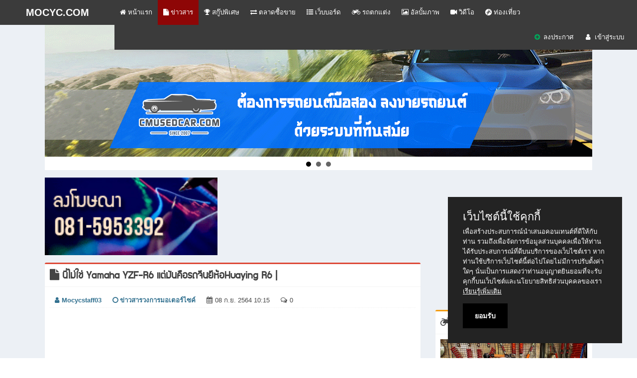

--- FILE ---
content_type: text/html; charset=UTF-8
request_url: http://mocyc.com/news/6543/%E0%B8%99%E0%B8%B5%E0%B9%88%E0%B9%84%E0%B8%A1%E0%B9%88%E0%B9%83%E0%B8%8A%E0%B9%88YamahaYZFR6%E0%B9%81%E0%B8%95%E0%B9%88%E0%B8%A1%E0%B8%B1%E0%B8%99%E0%B8%84%E0%B8%B7%E0%B8%AD%E0%B8%A3%E0%B8%96%E0%B8%88%E0%B8%B5%E0%B8%99%E0%B8%A2%E0%B8%B5%E0%B8%AB%E0%B9%89%E0%B8%ADHuayingR6
body_size: 9360
content:
<!DOCTYPE html>
<!--
To change this license header, choose License Headers in Project Properties.
To change this template file, choose Tools | Templates
and open the template in the editor. xxx
-->
<html>
    <head>
        <meta charset="UTF-8">
        <link rel="icon" href="/themes/mocyc/assets/favicon.ico" type="image/x-icon">
        <link rel="shortcut icon" href="/themes/mocyc/assets/favicon.ico" type="image/x-icon">
        <script src="/themes/mocyc/assets/plugins/jQuery/jQuery-2.1.3.min.js"></script>
        <meta content='width=device-width, initial-scale=1, maximum-scale=1, user-scalable=no' name='viewport'>
        <meta name="keywords" content="" />
<meta name="description" content="นี่ไม่ใช่ Yamaha YZF-R6 แต่มันคือรถจีนยีห้อHuaying R6" />
<meta name="robot" content="index, follow, all" />
<meta name="og:title" content="นี่ไม่ใช่ Yamaha YZF-R6 แต่มันคือรถจีนยีห้อHuaying R6" />
<meta property="og:image" content="http://mocyc.com/picture_upload/news_icon/2021-09/1631071157gyuHhe_big.jpg" />
<meta property="og:description" content="นี่ไม่ใช่ Yamaha YZF-R6 แต่มันคือรถจีนยีห้อHuaying R6" />
<meta property="og:url" content="http://mocyc.com/news/6543/%E0%B8%99%E0%B8%B5%E0%B9%88%E0%B9%84%E0%B8%A1%E0%B9%88%E0%B9%83%E0%B8%8A%E0%B9%88YamahaYZFR6%E0%B9%81%E0%B8%95%E0%B9%88%E0%B8%A1%E0%B8%B1%E0%B8%99%E0%B8%84%E0%B8%B7%E0%B8%AD%E0%B8%A3%E0%B8%96%E0%B8%88%E0%B8%B5%E0%B8%99%E0%B8%A2%E0%B8%B5%E0%B8%AB%E0%B9%89%E0%B8%ADHuayingR6" />
<meta property="og:site_name" content="นี่ไม่ใช่ Yamaha YZF-R6 แต่มันคือรถจีนยีห้อHuaying R6 - MOCYC.COM" />
<meta property="og:locale" content="th_TH" />
<meta property="og:type" content="website" />
<meta property="og:title" content="นี่ไม่ใช่ Yamaha YZF-R6 แต่มันคือรถจีนยีห้อHuaying R6" />
<link rel="stylesheet" type="text/css" href="/assets/feba93c2/fileupload.css" />
<link rel="stylesheet" type="text/css" href="/assets/feba93c2/comment.css" />
<link rel="stylesheet" type="text/css" href="/assets/bae8998/pager.css" />
<title>นี่ไม่ใช่ Yamaha YZF-R6 แต่มันคือรถจีนยีห้อHuaying R6 - MOCYC.COM</title>
        
        <link href="/themes/mocyc/assets/bootstrap/css/bootstrap.min.css" rel="stylesheet" type="text/css" />
        <link href="/themes/mocyc/assets/font/awesome/css/font-awesome.min.css" rel="stylesheet" type="text/css" />
        <link href="/themes/mocyc/assets/script/css/skin.css" rel="stylesheet" type="text/css" />
        <link href="/themes/mocyc/assets/script/css/skin-purple.css" rel="stylesheet" type="text/css" />
        <link href="/css/style.css" rel="stylesheet" type="text/css" />
        <link href="/themes/mocyc/assets/plugins/bootstrap-wysihtml5/bootstrap3-wysihtml5.min.css" rel="stylesheet" type="text/css" />
        <link href="/themes/mocyc/assets/plugins/iCheck/flat/blue.css" rel="stylesheet" type="text/css" />
        <link href="/themes/mocyc/assets/plugins/fileupload/fileupload.css" rel="stylesheet" type="text/css" />
        <link href="/themes/mocyc/assets/plugins/bxslider/jquery.bxslider.css" rel="stylesheet" type="text/css" />
        <link href="/themes/mocyc/assets/plugins/nprogress/nprogress.css" rel="stylesheet" type="text/css" />
        <link href="/themes/mocyc/assets/script/css/style.css" rel="stylesheet" type="text/css" />
        <!--link href="/themes/mocyc/assets/script/css/blacknwhite.css" rel="stylesheet" type="text/css" /-->
		<!-- Enable Cookie -->
		<link rel="stylesheet" href="/css/purecookie.css">
		<script src="/cookie_enable/purecookie.js" async></script>

        <script>
            var BaseURL = 'http://mocyc.com';
        </script>
        <script src="/themes/mocyc/assets/bootstrap/js/bootstrap.min.js" type="text/javascript"></script>
        <script src="/themes/mocyc/assets/plugins/bootstrap-wysihtml5/bootstrap3-wysihtml5.all.min.js" type="text/javascript"></script>
        <script src="/themes/mocyc/assets/plugins/slimScroll/jquery.slimscroll.min.js" type="text/javascript"></script>
        <script src="/themes/mocyc/assets/plugins/iCheck/icheck.min.js" type="text/javascript"></script>
        <script src="/themes/mocyc/assets/plugins/geo/geo-min.js" type="text/javascript"></script>
        <script src="/themes/mocyc/assets/plugins/bxslider/jquery.bxslider.min.js" type="text/javascript"></script>
        <script src="/themes/mocyc/assets/plugins/nprogress/nprogress.js"></script>
        <script src="/themes/mocyc/assets/script/js/app.js" type="text/javascript"></script>
        <script src="/themes/mocyc/assets/script/js/script.js" type="text/javascript"></script>
    </head>
    <body class="skin-purple sidebar-collapse fixed blacknwhite">
    <!--img src="/themes/mocyc/assets/images/ribbon.png" class="ribbon-black"-->
        <div class="wrapper">
            <header class="main-header">
                <a href="http://www.mocyc.com/" class="logo">
                    <b>MOCYC.COM</b>
                </a>
                <nav class="navbar navbar-static-top " role="navigation">
                    <a href="#" class="sidebar-toggle hidden-xs hidden-lg " data-toggle="offcanvas" role="button"><span class="sr-only">Toggle navigation</span></a>
                    <div class="navbar-custom-menu pull-left top-menu hidden-md hidden-xs hidden-sm">
                        <ul class="nav navbar-nav">
                            <li>
                                <a href="/home.html" class="">
                                    <i class="fa fa-home fw"></i> หน้าแรก                                </a>
                            </li>
                            <li>
                                <a href="/news.html" class="active">
                                    <i class="fa fa-file fw"></i> ข่าวสาร                                </a>
                            </li>
                            <li>
                                <a href="/scoop.html" class="">
                                    <i class="fa fa-trophy fw"></i> สกู๊ปพิเศษ                                </a>
                            </li>
                            <li>
                                <a href="/market.html" class="">
                                    <i class="fa fa-exchange fw"></i> ตลาดซื้อขาย                                </a>
                            </li>
                            <li>
                                <a href="/board.html" class="">
                                    <i class="fa fa-list-ul fw"></i> เว็บบอร์ด                                </a>
                            </li>
                            <li>
                                <a href="/modify.html" class="">
                                    <i class="fa fa-motorcycle fw"></i> รถตกแต่ง                                </a>
                            </li>
                            <li>
                                <a href="/gallery.html" class="">
                                    <i class="fa fa-picture-o fw"></i> อัลบั้มภาพ                                </a>
                            </li>
                            <li>
                                <a href="/video.html" class="">
                                    <i class="fa fa-video-camera fw"></i> วิดีโอ                                </a>
                            </li>
                            <li>
                                <a href="/travel.html" class="">
                                    <i class="fa fa-grav fw"></i> ท่องเที่ยว                                </a>
                            </li>
                            
                        </ul>
                    </div>
                    <div class="navbar-custom-menu">
                        <ul class="nav navbar-nav">
                            <li class="dropdown notifications-menu">
                                <a href="#" class="dropdown-toggle" data-toggle="dropdown">
                                    <i class="fa fa-plus-circle fa-fw text-green"></i>
                                    ลงประกาศ                                </a>
                                <ul class="dropdown-menu">
                                    <li>
                                        <ul class="menu">
                                            <li>
                                                <a href="/market/post.html">
                                                    <i class="fa fa-exchange text-red fa-fw"></i>ลงประกาศ ซื้อ-ขาย                                                </a>
                                            </li>
                                            <li>
                                                <a href="/board/form.html">
                                                    <i class="fa fa-list-ul text-aqua fa-fw"></i>ตั้งกระทู้ใหม่                                                </a>
                                            </li>
                                                                                    </ul>
                                    </li>
                                </ul>
                            </li>
                                                        <li>
                                <a href="/user/login">
                                    <i class="fa fa-user fa-fw"></i>
                                    <span class="hidden-xs hidden-sm hidden-md">เข้าสู่ระบบ</span>
                                </a>
                            </li>
                                                        
                                                    </ul>
                    </div>
                </nav>
            </header>
            <aside class="main-sidebar">
                <section class="sidebar">
                    <ul class="sidebar-menu">
                        <li class="header">MENU</li>
                        <li>
                            <a href="/home.html">
                                <i class="fa fa-home fw"></i> หน้าแรก                            </a>
                        </li>
                        <li>
                            <a href="/news.html">
                                <i class="fa fa-file fw"></i> ข่าวสาร                            </a>
                        </li>
                        <li>
                            <a href="/scoop.html">
                                <i class="fa fa-trophy fw"></i> สกู๊ปพิเศษ                            </a>
                        </li>
                        <li>
                            <a href="/market.html">
                                <i class="fa fa-exchange fw"></i> ตลาดซื้อขาย                            </a>
                        </li>
                        <li>
                            <a href="/board.html">
                                <i class="fa fa-list-ul fw"></i> เว็บบอร์ด                            </a>
                        </li>
                        <li>
                            <a href="/modify.html">
                                <i class="fa fa-motorcycle fw"></i> รถตกแต่ง                            </a>
                        </li>
                        <li>
                            <a href="/gallery.html">
                                <i class="fa fa-picture-o fw"></i> อัลบั้มภาพ                            </a>
                        </li>
                        <li>
                            <a href="/video.html">
                                <i class="fa fa-video-camera fw"></i> วิดีโอ                            </a>
                        </li>
                        <li>
                            <a href="/travel.html">
                                <i class="fa fa-grav fw"></i> ท่องเที่ยว                            </a>
                        </li>
                        <li>
                            <a href="/about.html">
                                <i class="fa fa-info-circle fw"></i> เกี่ยวกับเรา                            </a>
                        </li>
                        <li>
                            <a href="/ads.html" >
                                <i class="fa fa-star fw"></i> ลงโฆษณากับเรา                            </a>
                        </li>
                    </ul>
                </section>
            </aside>
            
            <div class="content-wrapper">
                <div class="container">
                    <section class="banner-top">
                        <ul class="bxslider" style="list-style: none; padding: 0;">
<li><a href="http://www.cmusedcar.com/" target="_blank"><img class="img-responsive" style="width: 100%;" src="http://mocyc.com/banners/Banner-cmusedcar-mocyc.gif" /></a></li>
<li><a href="http://www.cmusedcar.com/" target="_blank"><img class="img-responsive" style="width: 100%;" src="http://mocyc.com/banners/Banner-cmusedcar-mocyc.gif" /></a></li>
<li><a href="https://www.thaihonda.co.th/honda/motorcycle/automatic/all-new-adv160-2022" target="_blank"><img class="img-responsive" style="width: 100%;" src="/banners/ADV160_A3.jpg" /></a></li>
</ul>                    </section>
                    
                    <section class="row mocyc-banner">
                        <div class="col-lg-4 col-sm-4 ">
                            <a href="http://www.mocyc.com/ads.html" target="_blank"><img width="100%" src="/banners/ads-a4.gif" /></a>                        </div>
                        <div class="col-lg-8 col-sm-8 margin-moblie" style="padding-left: 0;">
                            
<script async src="//pagead2.googlesyndication.com/pagead/js/adsbygoogle.js"></script>
<!-- 728x90, view detail store -->
<ins class="adsbygoogle"
     style="display:inline-block;width:728px;height:90px"
     data-ad-client="ca-pub-6758246547436040"
     data-ad-slot="4352822826"></ins>
<script>
(adsbygoogle = window.adsbygoogle || []).push({});
</script><!-- <iframe src="https://datachampion.thaihonda.co.th/banner_728x90?keyword=&partner=mocyc" width="728" height="90" frameborder="0" scrolling="no"></iframe> -->
                        </div>
                    </section>
                    
                    <section class="content">
                        <div id="content">
	<div class="row">
    <div class="col-sm-8 col-lg-70">
        <div class="box box-danger">
            <div class="box-header with-border">
                <h3 class="box-title"><i class="fa fa-file fw"></i> นี่ไม่ใช่ Yamaha YZF-R6 แต่มันคือรถจีนยีห้อHuaying R6 | </h3>
            </div>
            <div class="box-body">
                <div class="meta-view-shop">
                    <ul class="nav nav-pills">
                        <li>
                            <a href="#"><strong class="text-info"><i class="fa fa-user"></i> Mocycstaff03</strong></a>
                        </li>
                        <li>
                            <a href="/news.html?cid=1"><strong class="text-info"><i class="fa fa-circle-o"></i> ข่าวสารวงการมอเตอร์ไซค์</strong></a>
                        </li>
                        <li>
                            <a href="#"><i class="fa fa-calendar"></i>08 ก.ย. 2564 10:15</a>
                        </li>
                        <!--<li>
                            <a href="#"><i class="fa fa-eye"></i>6,160</a>
                        </li>-->
                        <li>
                            <a href="#"><i class="fa fa-comments-o"></i>0</a>
                        </li>
                    </ul>
                </div>
                <div class="social_buttom">
                    <!-- Go to www.addthis.com/dashboard to customize your tools --><script type="text/javascript" src="//s7.addthis.com/js/300/addthis_widget.js#pubid=ra-5459bd454482c182" async="async"></script><div class="addthis_sharing_toolbox"></div>                </div>
                <div>
                    <div class="pull-left" style="margin-right: 5px;">
                        <script async src="//pagead2.googlesyndication.com/pagead/js/adsbygoogle.js"></script>
                        <!-- Responsive 336x280 Content View -->
                        <ins class="adsbygoogle"
                             style="display:inline-block;width:336px;height:280px"
                             data-ad-client="ca-pub-6758246547436040"
                             data-ad-slot="1052913575"></ins>
                        <script>
                        (adsbygoogle = window.adsbygoogle || []).push({});
                        </script>
                    </div>
                    <p style="text-align:center"><img class="img-responsive" src="/imgfile/2021-09/2021-Huaying-R6-China-004.jpg" /></p>

<p style="text-align:center"><strong><span style="font-size:24px">นี่ไม่ใช่ Yamaha YZF-R6 แต่มันคือรถจีนยีห้อHuaying R6</span></strong></p>

<p><span style="font-size:18px">หลายครั้งหลายคราวที่เราได้เห็นรถจากประเทศจีนที่นำมาดัดแปลงให้เป็นรถเจ้าตลาดต่าง ๆ ไม่ว่าจะเป็น Dayun Chi 302 ที่เลียนแบบ Kawasaki Z1000 หรือแม้แต่ Dhaidai 500 GS-ADV ที่มีความคล้ายกันกับ Honda Africa Twin</span></p>

<p><img class="img-responsive" src="/imgfile/2021-09/2021-Huaying-R6-China-002.jpg" /></p>

<p><span style="font-size:18px">และล่าสุดก็มีอีกหนึ่งโมเดลถ้าหากเก็บรายละเอียดอีกนิดก็คงแยกไม่ออกกันเลยทีเดียวกับโมเดลเลียนแบบ Yamaha YZF-R6 ที่ผลิตโดย Huaying ที่แทบจะเอาทุกอย่างมาเกือบทั้งหมดยกเว้นโลโก้แทนที่จะเป็นรูปส้อมเสียงกลับกลายเป็นซี่ของวงล้อ ไม่อย่างงั้นคงโดนฟ้องหนักแน่นอน</span></p>

<p><img class="img-responsive" src="/imgfile/2021-09/b-clone-cinese-yamaha-r6-6.jpg" /></p>

<p><span style="font-size:18px">เฉดสีที่ใช้นี้ก็เป็นเฉดสีเดียวกับ Valentino Rossi พร้อมกับหมายเลข 46 และตราสัญลักษณ์ Monster Energy ตั้งแต่หัวจรดท้ายนั้นภายนอกต้องยอมรับว่ามีความเหมือนมากถึง 90% แต่เรื่องของเครื่องยนต์นั้นไม่ใช่อย่างแน่นอน</span></p>

<p><img class="img-responsive" src="/imgfile/2021-09/ngua-hoang-r6-2021-phien-ban-95-trieu-dong-chayxe-vn-4-1024x768.jpg" /></p>

<p><span style="font-size:18px">แทนที่จะเป็นเครื่องยนต์ขนาด 599cc DOHC ระบายความร้อนด้วยของเหลว inline-four ของ YZF-R6 แต่ Huaying R6 ใช้เครื่องยนต์ 2 สูบ ขนาด 500cc ที่มีมากมายในรถประเทศจีน และยังเป็นเครื่องยนต์สเปกต่ำหาได้ง่ายตามท้องตลาดในจีน</span></p>

<p><img class="img-responsive" src="/imgfile/2021-09/144954015_2109692882506652_3944612701912227399_n.jpg" /></p>

<p><span style="font-size:18px">Huaying R6 ที่เหมือนกับของ Kawasaki ZX-10R บอกค่าต่าง ๆ แบบเดียวกับรถ Sport Bike ในปัจจุบัน ราคานั้น Huaying R6 ตั้งขายอยู่ที่ 3,500 เหรียญสหรัฐ หรือราว ๆ 115,000 บาท ถ้าพูดถึงความสวยงามก็สวยอยู่ระดับหนึ่ง แต่ประสิทธิภาพนั้นไม่ค่อยรับประกันเท่าไหร่ ขึ้นชื่อว่ารถเลียนแบบจากจีนยากที่จะหาข้อดีให้</span></p>

<hr />
<p><span style="font-size:16px">ขอขอบคุณที่มาจาก :&nbsp;<a href="https://www.rideapart.com/" style="box-sizing: border-box; background-color: transparent; color: rgb(60, 141, 188); text-decoration-line: none;">Rideapart</a></span></p>

<p><span style="font-family:source sans pro,helvetica neue,helvetica,arial,sans-serif; font-size:16px">ติดตามข่าวสารวงการมอไซค์ :&nbsp;</span><a href="http://www.mocyc.com/" style="box-sizing: border-box; background-color: transparent; color: rgb(60, 141, 188); text-decoration-line: none; font-size: 16px; font-family: &quot;source sans pro&quot;, &quot;helvetica neue&quot;, helvetica, arial, sans-serif; outline: currentcolor none medium; --darkreader-inline-bgcolor: transparent; --darkreader-inline-color: #7ab3d4; --darkreader-inline-outline: currentcolor;">http://www.mocyc.com</a><br />
<span style="font-family:source sans pro,helvetica neue,helvetica,arial,sans-serif; font-size:16px">Page Facebook :&nbsp;</span><a href="http://www.facebook.com/MocycThailand" style="box-sizing: border-box; background-color: transparent; color: rgb(60, 141, 188); text-decoration-line: none; font-size: 16px; outline: none; font-family: &quot;source sans pro&quot;, &quot;helvetica neue&quot;, helvetica, arial, sans-serif; --darkreader-inline-bgcolor: transparent; --darkreader-inline-color: #7ab3d4;">http://www.facebook.com/MocycThailand</a><br />
<span style="font-family:source sans pro,helvetica neue,helvetica,arial,sans-serif; font-size:16px">Youtube :&nbsp;</span><a href="https://www.youtube.com/channel/UC2zealFH63iys1sWHW6xFOg?view_as=subscriber" style="box-sizing: border-box; background-color: transparent; color: rgb(60, 141, 188); text-decoration-line: none; outline: none; font-size: 16px; font-family: &quot;source sans pro&quot;, &quot;helvetica neue&quot;, helvetica, arial, sans-serif;">https://www.youtube.com/channel/UC2zealFH63iys1sWHW6xFOg?view_as=subscriber</a><br />
<span style="font-family:source sans pro,helvetica neue,helvetica,arial,sans-serif; font-size:16px">IG :&nbsp;</span><a href="http://www.facebook.com/MocycThailand" style="box-sizing: border-box; background-color: transparent; color: rgb(60, 141, 188); text-decoration-line: none; font-size: 16px; outline: none; font-family: &quot;source sans pro&quot;, &quot;helvetica neue&quot;, helvetica, arial, sans-serif; --darkreader-inline-bgcolor: transparent; --darkreader-inline-color: #7ab3d4;">MocycThailand</a></p>
                </div>



                
                <div>
                    <div>
</div>
                </div>
            </div>
            <div class="box-footer clearfix">
                                <ul class="nav">
                                        <li><a href="/news/10305/VLFIndia%E0%B9%80%E0%B8%9B%E0%B8%B4%E0%B8%94%E0%B8%95%E0%B8%B1%E0%B8%A7VLFTennis%E0%B8%A3%E0%B8%96%E0%B8%9E%E0%B8%A3%E0%B8%B5%E0%B9%80%E0%B8%A1%E0%B8%B5%E0%B8%A2%E0%B8%A1%E0%B8%82%E0%B8%AD%E0%B8%87%E0%B8%AA%E0%B8%81%E0%B8%B9%E0%B9%8A%E0%B8%95%E0%B9%80%E0%B8%95%E0%B8%AD%E0%B8%A3%E0%B9%8C%E0%B8%A3%E0%B8%B8%E0%B9%88%E0%B8%99%E0%B9%83%E0%B8%AB%E0%B8%A1%E0%B9%88"><i class="fa fa-arrow-circle-right fw"></i> VLF India เปิดตัว VLF Tennis รถพรีเมียมของสกู๊ตเตอร์รุ่นใหม่</a></li>
                                        <li><a href="/news/10304/HarleyDavidson%E0%B9%80%E0%B8%9B%E0%B8%B4%E0%B8%94%E0%B8%95%E0%B8%B1%E0%B8%A7StreetGlideLimited%E0%B8%A3%E0%B8%B8%E0%B9%88%E0%B8%99%E0%B9%83%E0%B8%AB%E0%B8%A1%E0%B9%88%E0%B8%AA%E0%B8%B3%E0%B8%AB%E0%B8%A3%E0%B8%B1%E0%B8%9A%E0%B8%9B%E0%B8%B52026"><i class="fa fa-arrow-circle-right fw"></i> Harley-Davidson เปิดตัว Street Glide Limited รุ่นใหม่ สำหรับปี 2026 </a></li>
                                        <li><a href="/news/10303/QJMOTORSRK250RD%E0%B9%80%E0%B8%9B%E0%B8%B4%E0%B8%94%E0%B8%95%E0%B8%B1%E0%B8%A7%E0%B8%AD%E0%B8%A2%E0%B9%88%E0%B8%B2%E0%B8%87%E0%B9%80%E0%B8%9B%E0%B9%87%E0%B8%99%E0%B8%97%E0%B8%B2%E0%B8%87%E0%B8%81%E0%B8%B2%E0%B8%A3%E0%B9%81%E0%B8%A5%E0%B9%89%E0%B8%A7%E0%B8%97%E0%B8%B5%E0%B9%88%E0%B8%9B%E0%B8%A3%E0%B8%B0%E0%B9%80%E0%B8%97%E0%B8%A8%E0%B8%A1%E0%B8%B2%E0%B9%80%E0%B8%A5%E0%B9%80%E0%B8%8B%E0%B8%B5%E0%B8%A2"><i class="fa fa-arrow-circle-right fw"></i> QJMOTOR SRK250RD เปิดตัวอย่างเป็นทางการแล้วที่ประเทศมาเลเซีย</a></li>
                                        <li><a href="/news/10302/BajajAuto%E0%B9%80%E0%B8%9B%E0%B8%B4%E0%B8%94%E0%B8%95%E0%B8%B1%E0%B8%A7ChetakC25%E0%B8%82%E0%B8%A2%E0%B8%B2%E0%B8%A2%E0%B8%81%E0%B8%A5%E0%B8%B8%E0%B9%88%E0%B8%A1%E0%B8%9C%E0%B8%A5%E0%B8%B4%E0%B8%95%E0%B8%A0%E0%B8%B1%E0%B8%93%E0%B8%91%E0%B9%8C%E0%B8%A3%E0%B8%96%E0%B8%A2%E0%B8%99%E0%B8%95%E0%B9%8C%E0%B9%84%E0%B8%9F%E0%B8%9F%E0%B9%89%E0%B8%B2%E0%B8%A3%E0%B8%B8%E0%B9%88%E0%B8%99%E0%B9%83%E0%B8%AB%E0%B8%A1%E0%B9%88"><i class="fa fa-arrow-circle-right fw"></i> Bajaj Auto เปิดตัว Chetak C25 ขยายกลุ่มผลิตภัณฑ์รถยนต์ไฟฟ้ารุ่นใหม่ </a></li>
                                    </ul>
            </div>
        </div>
        
        <div class="nav-tabs-custom">
    <ul class="nav nav-tabs">
        <li class="active" ><a href="#fb_comment" data-toggle="tab"><i class="fa fa-facebook-official fw"></i> Facebook</a></li>
        <li ><a href="#app_comment" data-toggle="tab"><i class="fa fa-comments fw"></i> Comment (0)</a></li>
    </ul>
    <div class="tab-content">
        <div class="tab-pane active" id="fb_comment">
            <div id="fb-root"></div>
            <script>
                (function(d, s, id) {
                    var js, fjs = d.getElementsByTagName(s)[0];
                    if (d.getElementById(id)) return;
                    js = d.createElement(s); js.id = id;
                    js.src = "//connect.facebook.net/en_US/sdk.js#xfbml=1&version=v2.5&appId=1051341458220725";
                    fjs.parentNode.insertBefore(js, fjs);
                }(document, 'script', 'facebook-jssdk'));
            </script>
            <div class="fb-comments" data-href="http://mocyc.com/news/6543/%E0%B8%99%E0%B8%B5%E0%B9%88%E0%B9%84%E0%B8%A1%E0%B9%88%E0%B9%83%E0%B8%8A%E0%B9%88YamahaYZFR6%E0%B9%81%E0%B8%95%E0%B9%88%E0%B8%A1%E0%B8%B1%E0%B8%99%E0%B8%84%E0%B8%B7%E0%B8%AD%E0%B8%A3%E0%B8%96%E0%B8%88%E0%B8%B5%E0%B8%99%E0%B8%A2%E0%B8%B5%E0%B8%AB%E0%B9%89%E0%B8%ADHuayingR6" data-numposts="5"></div>
        </div>
        <div class="tab-pane " id="app_comment">
                        <div>
                <input type="hidden" value="6543" name="postId" id="postId" /><input type="hidden" value="" name="isGuest" id="isGuest" /><input type="hidden" value="comment" name="component" id="component" /><input type="hidden" value="news" name="type" id="type" /><input type="hidden" value="2026-01" name="upload" id="upload" /><input type="hidden" value="NewsComment" name="model" id="model" /><input type="hidden" value="news_id" name="eml" id="eml" /><input type="hidden" value="news" name="refer_type" id="refer_type" /><input type="hidden" value="News" name="call_back" id="call_back" /><input type="hidden" value="news_topic" name="title" id="title" />            </div>
                        <div class="comment-items">
                <ul class="comments-list">
                                                        </ul>
            </div>
            <div align="center" class="clearfix">
                            </div>
        </div>
    </div>
</div>
<script type="text/javascript">
    /*$(document).ready(function(){
        $(".text-editor").wysihtml5();
        $(".reply-message").wysihtml5();
        
    });*/
</script><script id="template-upload" type="text/x-tmpl">
                    {% for (var i=0, file; file=o.files[i]; i++) { %}
                        <li class="template-upload fade">
                            <span class="preview">
                            {% if (file.error) { %}
                               <span class="label label-danger">Error</span>
                            {% } %}
                            </span>
                            {% if (!o.files.error) { %}
                                <div class="progress progress-striped active" role="progressbar" aria-valuemin="0" aria-valuemax="100" aria-valuenow="0">
                                    <div class="progress-bar progress-bar-success" style="width:0%;"></div>
                                </div>
                            {% } %}
                            <input type="hidden" name="limitUpload[]" id="count" value="1" >
                            <input type="hidden" name="progress[]" value="1" >
                        </li>
                    {% } %}
                    </script>

                    <!-- The template to display files available for download -->
                    <script id="template-download" type="text/x-tmpl">
                    {% for (var i=0, file; file=o.files[i]; i++) { %}
                        <li class="template-download fade {% if (file.image) { %}image{% } %}" data-path="" id="sort_{%=file.id%}" data-file="{%=file.name%}">
                            {% if (file.error) { %}
                                <div style="width:100%;word-wrap:break-word;color:red;">{%=file.error%}</div>
                            {% } %}
                            {% if (!file.error) { %}
                                <span class="preview" title="{%=file.title%}">
                                    {% if (file.image) { %}
                                       <img src="{%=file.thumbnailUrl%}" width="80" height="80">
                                    {% } else { %}
                                        <span class="filetype {%=file.filetype%}"></span>
                                    {% } %}
                                </span>
                                <div class="description">{%=file.description%}</div>            
                                <div class="actions">
                                    <i class="fa fa-trash-o delete-file" title="Delete"></i>
                                </div>
                                <input type="hidden" name="limitUpload[]" id="count" value="1" >
                                <input type="hidden" name="photosfile[]" id="photosfile" value="{%=file.name%}" >
                            {% } %}
                        </li>
                    {% } %}
                    </script>        
    </div>
    
    <div class="col-md-4 col-lg-30">
        <div>
            <div class="adsBanner250">
<ins data-unitus-zoneid="12009" data-unitus-id="8996b7f9004e40b2e55b379b5217039e"></ins>
<script async src="//unitus.synergy-e.com/www/delivery/asyncjs.php"></script></div>
        </div>
        <div style="margin-bottom: 20px;" class="">
            <div class="adsBanner250">
<script async src="//pagead2.googlesyndication.com/pagead/js/adsbygoogle.js"></script><ins class="adsbygoogle responsive-300x250-left" style="display:inline-block" data-ad-client="ca-pub-6758246547436040" data-ad-slot="4437154779"></ins><script>(adsbygoogle = window.adsbygoogle || []).push({});</script></div>
<div class="adsBanner250">
<script async src="//pagead2.googlesyndication.com/pagead/js/adsbygoogle.js"></script><ins class="adsbygoogle responsive-300x250-left" style="display:inline-block" data-ad-client="ca-pub-6758246547436040" data-ad-slot="4437154779"></ins><script>(adsbygoogle = window.adsbygoogle || []).push({});</script></div>
<div class="adsBanner250">
<script async src="//pagead2.googlesyndication.com/pagead/js/adsbygoogle.js"></script><ins class="adsbygoogle responsive-300x250-left" style="display:inline-block" data-ad-client="ca-pub-6758246547436040" data-ad-slot="4437154779"></ins><script>(adsbygoogle = window.adsbygoogle || []).push({});</script></div>
        </div>
        <div class="box box-warning">
            <div class="box-header with-border">
                <h3 class="box-title"><i class="fa fa-motorcycle fw"></i> รถตกแต่ง</h3>
                <div class="box-tools pull-right">
                    <button class="btn btn-box-tool" data-widget="collapse"><i class="fa fa-minus"></i></button>
                </div>
            </div>
            <div class="box-body clearfix">
                <ul class="ui-item-block-img">
                                        <li class="itembox-elment-list">
                        <div class="box box-solid">
                            <div class="box-body no-padding">
                                <a href="/modify/753/%E0%B8%AA%E0%B8%B3%E0%B8%99%E0%B8%B1%E0%B8%81CustomEngCustomsProject%E0%B8%AD%E0%B9%88%E0%B8%B2%E0%B8%87%E0%B8%A8%E0%B8%B4%E0%B8%A5%E0%B8%B2%E0%B8%8A%E0%B8%A5%E0%B8%9A%E0%B8%B8%E0%B8%A3%E0%B8%B5%E0%B8%A3%E0%B8%B8%E0%B9%88%E0%B8%99%E0%B8%A3%E0%B8%96KawasakiW175">
                                    <img class="img-responsive img-small" alt="" src="/picture_upload/modifyzone_icon/2025-06/1749555198fSlEr3_big.jpeg">
                                </a>
                            </div>
                            <div class="box-footer clearfix">
                                <h3 class="title">
                                    <a href="/modify/753/%E0%B8%AA%E0%B8%B3%E0%B8%99%E0%B8%B1%E0%B8%81CustomEngCustomsProject%E0%B8%AD%E0%B9%88%E0%B8%B2%E0%B8%87%E0%B8%A8%E0%B8%B4%E0%B8%A5%E0%B8%B2%E0%B8%8A%E0%B8%A5%E0%B8%9A%E0%B8%B8%E0%B8%A3%E0%B8%B5%E0%B8%A3%E0%B8%B8%E0%B9%88%E0%B8%99%E0%B8%A3%E0%B8%96KawasakiW175">สำนัก Custom : Eng Customs Project อ่างศิลา ชลบุรี    รุ่นรถ : Kawasaki W175 </a>
                                </h3>
                                <div class="meta">
                                    <i class="fa fa-clock-o fa-fw"></i> 10 มิ.ย. 2568&nbsp;
                                    <!--<i class="fa fa-eye fa-fw"></i> 782-->
                                </div>
                            </div>
                        </div>
                    </li>
                                        <li class="itembox-elment-list">
                        <div class="box box-solid">
                            <div class="box-body no-padding">
                                <a href="/modify/752/HondaRebel1100Custom%E0%B8%97%E0%B8%B5%E0%B9%88%E0%B8%AA%E0%B8%A7%E0%B8%A2%E0%B9%81%E0%B8%A5%E0%B8%B0%E0%B9%84%E0%B8%94%E0%B9%89%E0%B8%A3%E0%B8%B1%E0%B8%9A%E0%B8%A3%E0%B8%B2%E0%B8%87%E0%B8%A7%E0%B8%B1%E0%B8%A5%E0%B8%AD%E0%B8%B1%E0%B8%99%E0%B8%94%E0%B8%B1%E0%B8%9A1%E0%B9%83%E0%B8%99%E0%B8%87%E0%B8%B2%E0%B8%99WheelsandWaves">
                                    <img class="img-responsive img-small" alt="" src="/picture_upload/modifyzone_icon/2023-03/1678505067sn6LiR_big.jpg">
                                </a>
                            </div>
                            <div class="box-footer clearfix">
                                <h3 class="title">
                                    <a href="/modify/752/HondaRebel1100Custom%E0%B8%97%E0%B8%B5%E0%B9%88%E0%B8%AA%E0%B8%A7%E0%B8%A2%E0%B9%81%E0%B8%A5%E0%B8%B0%E0%B9%84%E0%B8%94%E0%B9%89%E0%B8%A3%E0%B8%B1%E0%B8%9A%E0%B8%A3%E0%B8%B2%E0%B8%87%E0%B8%A7%E0%B8%B1%E0%B8%A5%E0%B8%AD%E0%B8%B1%E0%B8%99%E0%B8%94%E0%B8%B1%E0%B8%9A1%E0%B9%83%E0%B8%99%E0%B8%87%E0%B8%B2%E0%B8%99WheelsandWaves"> Honda Rebel 1100 Custom ที่สวยและได้รับรางวัลอันดับ 1 ในงาน Wheels and Waves</a>
                                </h3>
                                <div class="meta">
                                    <i class="fa fa-clock-o fa-fw"></i> 11 มี.ค. 2566&nbsp;
                                    <!--<i class="fa fa-eye fa-fw"></i> 4,362-->
                                </div>
                            </div>
                        </div>
                    </li>
                                        <li class="itembox-elment-list">
                        <div class="box box-solid">
                            <div class="box-body no-padding">
                                <a href="/modify/751/OrtolaniCustoms%E0%B8%99%E0%B9%8D%E0%B8%B2Avinton%E0%B8%97%E0%B8%B5%E0%B9%88%E0%B8%82%E0%B8%B1%E0%B8%9A%E0%B9%80%E0%B8%84%E0%B8%A5%E0%B8%B7%E0%B9%88%E0%B8%AD%E0%B8%99%E0%B8%94%E0%B9%89%E0%B8%A7%E0%B8%A2VTwin%E0%B8%A1%E0%B8%B2%E0%B8%94%E0%B8%B1%E0%B8%94%E0%B9%81%E0%B8%9B%E0%B8%A5%E0%B8%87%E0%B9%83%E0%B8%AB%E0%B8%A1%E0%B9%88%E0%B9%83%E0%B8%AB%E0%B9%89%E0%B9%82%E0%B8%AB%E0%B8%94%E0%B8%82%E0%B8%B6%E0%B9%89%E0%B8%99%E0%B8%81%E0%B8%A7%E0%B9%88%E0%B8%B2%E0%B9%80%E0%B8%94%E0%B8%B4%E0%B8%A1">
                                    <img class="img-responsive img-small" alt="" src="/picture_upload/modifyzone_icon/2023-03/1678337102uLv2qR_big.jpg">
                                </a>
                            </div>
                            <div class="box-footer clearfix">
                                <h3 class="title">
                                    <a href="/modify/751/OrtolaniCustoms%E0%B8%99%E0%B9%8D%E0%B8%B2Avinton%E0%B8%97%E0%B8%B5%E0%B9%88%E0%B8%82%E0%B8%B1%E0%B8%9A%E0%B9%80%E0%B8%84%E0%B8%A5%E0%B8%B7%E0%B9%88%E0%B8%AD%E0%B8%99%E0%B8%94%E0%B9%89%E0%B8%A7%E0%B8%A2VTwin%E0%B8%A1%E0%B8%B2%E0%B8%94%E0%B8%B1%E0%B8%94%E0%B9%81%E0%B8%9B%E0%B8%A5%E0%B8%87%E0%B9%83%E0%B8%AB%E0%B8%A1%E0%B9%88%E0%B9%83%E0%B8%AB%E0%B9%89%E0%B9%82%E0%B8%AB%E0%B8%94%E0%B8%82%E0%B8%B6%E0%B9%89%E0%B8%99%E0%B8%81%E0%B8%A7%E0%B9%88%E0%B8%B2%E0%B9%80%E0%B8%94%E0%B8%B4%E0%B8%A1">Ortolani Customs นํา Avinton ที่ขับเคลื่อนด้วย V-Twin มาดัดแปลงใหม่ให้โหดขึ้นกว่าเดิม</a>
                                </h3>
                                <div class="meta">
                                    <i class="fa fa-clock-o fa-fw"></i> 09 มี.ค. 2566&nbsp;
                                    <!--<i class="fa fa-eye fa-fw"></i> 3,339-->
                                </div>
                            </div>
                        </div>
                    </li>
                                    </ul>
            </div>
            <div class="box-footer clearfix">
                <a class="btn btn-danger btn-flat btn-sm pull-right" href="/modify.html">ดูรถแต่ง ทั้งหมด</a>            </div>
        </div>
        
        <div style="margin-bottom: 20px;" class="">
            <div class="adsBanner80">
<a href="http://mocyc.com/ads.html" target="_blank"><img style="width: 100%; height:100px;" src="/banners/ads-a4.gif" /></a></div>
<div class="adsBanner80">
<a href="http://mocyc.com/ads.html" target="_blank"><img style="width: 100%; height:100px;" src="/banners/ads-a4.gif" /></a></div>
<div class="adsBanner80">
<a href="http://mocyc.com/ads.html" target="_blank"><img style="width: 100%; height:100px;" src="/banners/ads-a4.gif" /></a></div>
<div class="adsBanner80">
<a href="http://mocyc.com/ads.html" target="_blank"><img style="width: 100%; height:100px;" src="/banners/ads-a4.gif" /></a></div>
        </div>
        
        <div class="box box-danger">
            <div class="box-header with-border">
                <h3 class="box-title"><i class="fa fa-file fw"></i> สกุ๊ปพิเศษ</h3>
                <div class="box-tools pull-right">
                    <button class="btn btn-box-tool" data-widget="collapse"><i class="fa fa-minus"></i></button>
                </div>
            </div>
            <div class="box-body clearfix">
                <ul class="ui-item-block-img">
                                        <li class="itembox-elment-list">
                        <div class="box box-solid">
                            <div class="box-body no-padding">
                                <a href="/scoop/685/NewGPXDZ2%E0%B8%A3%E0%B8%96%E0%B8%AA%E0%B8%81%E0%B8%B9%E0%B9%8A%E0%B8%95%E0%B9%80%E0%B8%95%E0%B8%AD%E0%B8%A3%E0%B9%8C%E0%B8%AA%E0%B8%9B%E0%B8%AD%E0%B8%A3%E0%B9%8C%E0%B8%95%E0%B8%84%E0%B8%A5%E0%B8%B2%E0%B8%AA150%E0%B8%97%E0%B8%B5%E0%B9%88%E0%B8%84%E0%B8%B8%E0%B9%89%E0%B8%A1%E0%B8%84%E0%B9%88%E0%B8%B2%E0%B8%97%E0%B8%B5%E0%B9%88%E0%B8%AA%E0%B8%B8%E0%B8%94">
                                    <img class="img-responsive img-small" alt="" src="/picture_upload/scoop_icon/2025-11/1764501199SZszLY_small.jpg">
                                </a>
                            </div>
                            <div class="box-footer clearfix">
                                <h3 class="title">
                                    <a href="/scoop/685/NewGPXDZ2%E0%B8%A3%E0%B8%96%E0%B8%AA%E0%B8%81%E0%B8%B9%E0%B9%8A%E0%B8%95%E0%B9%80%E0%B8%95%E0%B8%AD%E0%B8%A3%E0%B9%8C%E0%B8%AA%E0%B8%9B%E0%B8%AD%E0%B8%A3%E0%B9%8C%E0%B8%95%E0%B8%84%E0%B8%A5%E0%B8%B2%E0%B8%AA150%E0%B8%97%E0%B8%B5%E0%B9%88%E0%B8%84%E0%B8%B8%E0%B9%89%E0%B8%A1%E0%B8%84%E0%B9%88%E0%B8%B2%E0%B8%97%E0%B8%B5%E0%B9%88%E0%B8%AA%E0%B8%B8%E0%B8%94">New GPX DZ2 รถสกู๊ตเตอร์สปอร์ตคลาส 150 ที่คุ้มค่าที่สุด</a>
                                </h3>
                                <div class="meta">
                                    <i class="fa fa-clock-o fa-fw"></i> 30 พ.ย. 2568&nbsp;
                                    <!--<i class="fa fa-eye fa-fw"></i> 517-->
                                </div>
                            </div>
                        </div>
                    </li>
                                        <li class="itembox-elment-list">
                        <div class="box box-solid">
                            <div class="box-body no-padding">
                                <a href="/scoop/684/%E0%B8%82%E0%B8%B5%E0%B9%88Transalp%E0%B8%97%E0%B8%B5%E0%B9%88%E0%B9%80%E0%B8%97%E0%B8%B7%E0%B8%AD%E0%B8%81%E0%B9%80%E0%B8%82%E0%B8%B2Alps">
                                    <img class="img-responsive img-small" alt="" src="/picture_upload/scoop_icon/2025-11/1762498602KSmBMW_small.jpg">
                                </a>
                            </div>
                            <div class="box-footer clearfix">
                                <h3 class="title">
                                    <a href="/scoop/684/%E0%B8%82%E0%B8%B5%E0%B9%88Transalp%E0%B8%97%E0%B8%B5%E0%B9%88%E0%B9%80%E0%B8%97%E0%B8%B7%E0%B8%AD%E0%B8%81%E0%B9%80%E0%B8%82%E0%B8%B2Alps">ขี่ Transalp ที่เทือกเขา Alps</a>
                                </h3>
                                <div class="meta">
                                    <i class="fa fa-clock-o fa-fw"></i> 07 พ.ย. 2568&nbsp;
                                    <!--<i class="fa fa-eye fa-fw"></i> 430-->
                                </div>
                            </div>
                        </div>
                    </li>
                                        <li class="itembox-elment-list">
                        <div class="box box-solid">
                            <div class="box-body no-padding">
                                <a href="/scoop/683/RoyalEnfieldClassic650Twin%E0%B9%80%E0%B8%9B%E0%B9%87%E0%B8%99%E0%B8%A3%E0%B8%96%E0%B8%A1%E0%B8%AD%E0%B9%80%E0%B8%95%E0%B8%AD%E0%B8%A3%E0%B9%8C%E0%B9%84%E0%B8%8B%E0%B8%84%E0%B9%8C%E0%B8%AA%E0%B9%84%E0%B8%95%E0%B8%A5%E0%B9%8C%E0%B8%84%E0%B8%A5%E0%B8%B2%E0%B8%AA%E0%B8%AA%E0%B8%B4%E0%B8%81%E0%B8%97%E0%B8%B5%E0%B9%88%E0%B8%8B%E0%B8%B4%E0%B9%88%E0%B8%87%E0%B9%84%E0%B8%94%E0%B9%89">
                                    <img class="img-responsive img-small" alt="" src="/picture_upload/scoop_icon/2025-10/1760345031jpeCtv_small.jpg">
                                </a>
                            </div>
                            <div class="box-footer clearfix">
                                <h3 class="title">
                                    <a href="/scoop/683/RoyalEnfieldClassic650Twin%E0%B9%80%E0%B8%9B%E0%B9%87%E0%B8%99%E0%B8%A3%E0%B8%96%E0%B8%A1%E0%B8%AD%E0%B9%80%E0%B8%95%E0%B8%AD%E0%B8%A3%E0%B9%8C%E0%B9%84%E0%B8%8B%E0%B8%84%E0%B9%8C%E0%B8%AA%E0%B9%84%E0%B8%95%E0%B8%A5%E0%B9%8C%E0%B8%84%E0%B8%A5%E0%B8%B2%E0%B8%AA%E0%B8%AA%E0%B8%B4%E0%B8%81%E0%B8%97%E0%B8%B5%E0%B9%88%E0%B8%8B%E0%B8%B4%E0%B9%88%E0%B8%87%E0%B9%84%E0%B8%94%E0%B9%89">Royal Enfield Classic 650 Twin เป็นรถมอเตอร์ไซค์สไตล์คลาสสิกที่ซิ่งได้</a>
                                </h3>
                                <div class="meta">
                                    <i class="fa fa-clock-o fa-fw"></i> 13 ต.ค. 2568&nbsp;
                                    <!--<i class="fa fa-eye fa-fw"></i> 574-->
                                </div>
                            </div>
                        </div>
                    </li>
                                    </ul>
            </div>
            <div class="box-footer clearfix">
                <a class="btn btn-danger btn-flat btn-sm pull-right" href="/scoop.html">ดูสกู๊ปพิเศษ ทั้งหมด</a>            </div>
        </div>
        
    </div>
</div>
</div><!-- content -->
                    </section>
                </div>
            </div>

            <footer class="main-footer">
                <div><strong>Mocyc Dot Com : Everything About Thailand Motorcycle</strong></div>
                <div><strong>Copyright &copy; 2016 All Rights Reserved. สงวนลิขสิทธิ์ ตามพระราชบัญญัติลิขสิทธิ์ พ.ศ. 2537</strong></div>
                <div>
                    <strong>เว็บไซต์ในเครือ : </strong>
                    <a href="http://www.CMusedcar.com/" target="_bank">CMusedcar.com</a>
                </div>
                <div>
                    <a href="http://www.twitter.com/mocyc" target="_blank" title="Mocyc.com Twitter"><img src="/images/twiter_icon.png" width="16" height="16" alt="" /></a>&nbsp;<a href="http://www.facebook.com/MocycThailand" target="_blank" title="Mocyc.com Facebook Fanpage"><img src="/images/facebook_icon.png" width="16" height="16" alt="" /></a>&nbsp;
                    <script language="javascript1.1" type='text/javascript' src="http://hits.truehits.in.th/data/b0000706.js"></script>
                    <script type="text/javascript" language="javascript1.1" src="http://tracker.stats.in.th/tracker.php?uid=2095"></script><noscript><a target="_blank" href="http://www.stats.in.th/">www.Stats.in.th</a></noscript>  
                    <a href="http://www.histats.com" alt="hit counters" target="_blank" >
                        <img  src="http://sstatic1.histats.com/0.gif?2015534&101" alt="hit counters" border="0">
                    </a>
                </div>
            </footer>
        </div>
        <div class="modal fade" id="myModal" tabindex="-1" role="dialog" aria-labelledby="myModalLabel" aria-hidden="true"></div>
		<!-- Honda Tag -->
		<!-- <div class="web-banner"><iframe src="https://datachampion.aphonda.co.th/banner1?partner=motorival&amp;keyword=" width="740" height="400" frameborder="0" scrolling="no"></iframe><noscript><iframe src="https://datachampion.aphonda.co.th/banner1?partner=motorival&amp;keyword=" width="740" height="400" frameborder="0" scrolling="no"></iframe></noscript></div> -->
		<!-- End Honda Tag -->
    <script type="text/javascript" src="/assets/feba93c2/jquery-ui-custom.js"></script>
<script type="text/javascript" src="/assets/feba93c2/fileupload.js"></script>
<script type="text/javascript" src="/assets/feba93c2/comment.js"></script>
</body>
</html>

<script>
    $(document).ready(function(){
        $('.bxslider').bxSlider({
            auto: true,
            autoControls: false,
            pause:25000,
            mode: 'fade',
            controls: false
          });
    });
</script>

<!-- Global site tag (gtag.js) - Google Analytics -->
<script async src="https://www.googletagmanager.com/gtag/js?id=UA-140343050-1"></script>
<script>
  window.dataLayer = window.dataLayer || [];
  function gtag(){dataLayer.push(arguments);}
  gtag('js', new Date());

  gtag('config', 'UA-140343050-1');
</script>



--- FILE ---
content_type: text/html; charset=utf-8
request_url: https://www.google.com/recaptcha/api2/aframe
body_size: 249
content:
<!DOCTYPE HTML><html><head><meta http-equiv="content-type" content="text/html; charset=UTF-8"></head><body><script nonce="LsT9TXFAxgVF2-ViW7vu9g">/** Anti-fraud and anti-abuse applications only. See google.com/recaptcha */ try{var clients={'sodar':'https://pagead2.googlesyndication.com/pagead/sodar?'};window.addEventListener("message",function(a){try{if(a.source===window.parent){var b=JSON.parse(a.data);var c=clients[b['id']];if(c){var d=document.createElement('img');d.src=c+b['params']+'&rc='+(localStorage.getItem("rc::a")?sessionStorage.getItem("rc::b"):"");window.document.body.appendChild(d);sessionStorage.setItem("rc::e",parseInt(sessionStorage.getItem("rc::e")||0)+1);localStorage.setItem("rc::h",'1768967783231');}}}catch(b){}});window.parent.postMessage("_grecaptcha_ready", "*");}catch(b){}</script></body></html>

--- FILE ---
content_type: text/css
request_url: http://mocyc.com/assets/feba93c2/fileupload.css
body_size: 1804
content:
.fileinput-button {
	position: relative;
	overflow: hidden;
}
.fileinput-button input {
	position: absolute;
	top: 0;
	right: 0;
	margin: 0;
	opacity: 0;
	filter: alpha(opacity=0);
	transform: translate(-300px, 0) scale(4);
	font-size: 23px;
	direction: ltr;
	cursor: pointer;
}
.fileupload-buttonbar {
	margin-bottom: 10px;
}
.files {
	list-style-type: none;
	margin: 0px;
	padding: 0px;
}
.files li {
	display: block;
	float: left;
	margin: 0 10px 10px 0;
	width: 80px;
	height: 80px;
	background: #ECECEC;
}
.files li .preview {
	display: block;
	height: 80px;
}
.template-upload .preview {
	background: url('../img/upload.png') no-repeat center;
}
.files li .actions {
	position: absolute;
	margin-top: -22px;
	width: 80px;
	height: 22px;
	background: rgba(0, 0, 0, 0.52);
	padding-top: 1px;
	/*display: block;*/
	text-align: center;
	font-size: 13px;
}
.files li:hover > .actions {
	display: block;
}
.files .actions i {
	color: #fff !important;
	cursor: pointer;
	opacity: 0.8;
}
.files .actions i:hover {
	opacity: 1;
}
.files img {
	-webkit-border-radius: 2px;
	-moz-border-radius: 2px;
	border-radius: 2px;
}
.files .progress {
	position: relative;
	margin: -20px 3px 0 3px;
	height: 14px;
}
.files .label {
	display: inline-block;
	margin: 30px 0 0 20px;
}
.files .description {
	display: none;
}
#crop img {
	max-width: 536px;
	max-height: 402px;
}
#webcamModal .modal-dialog {
	transform: none !important;
}
#cropModal .loading , #webcamModal .loading{
	background: url('../img/ajax-loader.gif');
	height: 11px;
	width: 16px;
	display: none;
	margin-right: 10px;
}
#webcamModal .save,
#webcamModal .new {
	display: none;
}
.alert.upload-max {
	padding: 7px 10px;
	display: none;
}
.files .filetype {

}

.imgareaselect-border1, .imgareaselect-border2,
.imgareaselect-border3, .imgareaselect-border4 {
    filter: alpha(opacity=50);
	opacity: 0.5;
}
.imgareaselect-border1 {
	border: solid 1px #000;
}

.imgareaselect-border2 {
	border: dashed 1px #fff;
}
.imgareaselect-handle {
    background-color: #fff;
    border: solid 1px #000;
    filter: alpha(opacity=50);
    opacity: 0.5;
}
.imgareaselect-outer {
    background-color: #000;
    filter: alpha(opacity=50);
    opacity: 0.5;
}

@media screen and (min-width: 768px) {
	#uploadModal .modal-dialog {
		width: 772px;
		padding-top: 30px;
		padding-bottom: 30px;
	}
}
#uploadModal .modal-body {
	padding-right: 10px;
}

.fileupload-processing .loading-files {
	background: url('ajax-loader.gif') center no-repeat;
	height: 15px;
	margin-top: -15px;
}

.filetype {
	background-repeat: no-repeat;
	width: 48px;
	height: 48px;
	display: inline-block;
	margin: 16px 0 0 16px;
	background-image: url('../img/icons/_blank.png'); 
}
.filetype._blank{background-image: url('../img/icons/_blank.png');}.filetype._page{background-image: url('../img/icons/_page.png');}.filetype.aac{background-image: url('../img/icons/aac.png');}.filetype.ai{background-image: url('../img/icons/ai.png');}.filetype.aiff{background-image: url('../img/icons/aiff.png');}.filetype.avi{background-image: url('../img/icons/avi.png');}.filetype.bmp{background-image: url('../img/icons/bmp.png');}.filetype.c{background-image: url('../img/icons/c.png');}.filetype.cpp{background-image: url('../img/icons/cpp.png');}.filetype.css{background-image: url('../img/icons/css.png');}.filetype.dat{background-image: url('../img/icons/dat.png');}.filetype.dmg{background-image: url('../img/icons/dmg.png');}.filetype.doc{background-image: url('../img/icons/doc.png');}.filetype.dotx{background-image: url('../img/icons/dotx.png');}.filetype.dwg{background-image: url('../img/icons/dwg.png');}.filetype.dxf{background-image: url('../img/icons/dxf.png');}.filetype.eps{background-image: url('../img/icons/eps.png');}.filetype.exe{background-image: url('../img/icons/exe.png');}.filetype.flv{background-image: url('../img/icons/flv.png');}.filetype.gif{background-image: url('../img/icons/gif.png');}.filetype.h{background-image: url('../img/icons/h.png');}.filetype.hpp{background-image: url('../img/icons/hpp.png');}.filetype.html{background-image: url('../img/icons/html.png');}.filetype.ics{background-image: url('../img/icons/ics.png');}.filetype.iso{background-image: url('../img/icons/iso.png');}.filetype.java{background-image: url('../img/icons/java.png');}.filetype.jpg{background-image: url('../img/icons/jpg.png');}.filetype.key{background-image: url('../img/icons/key.png');}.filetype.mid{background-image: url('../img/icons/mid.png');}.filetype.mp3{background-image: url('../img/icons/mp3.png');}.filetype.mp4{background-image: url('../img/icons/mp4.png');}.filetype.mpg{background-image: url('../img/icons/mpg.png');}.filetype.odf{background-image: url('../img/icons/odf.png');}.filetype.ods{background-image: url('../img/icons/ods.png');}.filetype.odt{background-image: url('../img/icons/odt.png');}.filetype.otp{background-image: url('../img/icons/otp.png');}.filetype.ots{background-image: url('../img/icons/ots.png');}.filetype.ott{background-image: url('../img/icons/ott.png');}.filetype.pdf{background-image: url('../img/icons/pdf.png');}.filetype.php{background-image: url('../img/icons/php.png');}.filetype.png{background-image: url('../img/icons/png.png');}.filetype.ppt{background-image: url('../img/icons/ppt.png');}.filetype.psd{background-image: url('../img/icons/psd.png');}.filetype.py{background-image: url('../img/icons/py.png');}.filetype.qt{background-image: url('../img/icons/qt.png');}.filetype.rar{background-image: url('../img/icons/rar.png');}.filetype.rb{background-image: url('../img/icons/rb.png');}.filetype.rtf{background-image: url('../img/icons/rtf.png');}.filetype.sql{background-image: url('../img/icons/sql.png');}.filetype.tga{background-image: url('../img/icons/tga.png');}.filetype.tgz{background-image: url('../img/icons/tgz.png');}.filetype.tiff{background-image: url('../img/icons/tiff.png');}.filetype.txt{background-image: url('../img/icons/txt.png');}.filetype.wav{background-image: url('../img/icons/wav.png');}.filetype.xls{background-image: url('../img/icons/xls.png');}.filetype.xlsx{background-image: url('../img/icons/xlsx.png');}.filetype.xml{background-image: url('../img/icons/xml.png');}.filetype.yml{background-image: url('../img/icons/yml.png');}.filetype.zip{background-image: url('../img/icons/zip.png');}




progress,
video {
  display: inline-block;
  vertical-align: baseline;
}

@-webkit-keyframes progress-bar-stripes {
  from {
    background-position: 40px 0;
  }
  to {
    background-position: 0 0;
  }
}
@keyframes progress-bar-stripes {
  from {
    background-position: 40px 0;
  }
  to {
    background-position: 0 0;
  }
}
.progress {
  height: 20px;
  margin-bottom: 20px;
  overflow: hidden;
  background-color: #f5f5f5;
  border-radius: 4px;
  -webkit-box-shadow: inset 0 1px 2px rgba(0, 0, 0, .1);
          box-shadow: inset 0 1px 2px rgba(0, 0, 0, .1);
}
.progress-bar {
  float: left;
  width: 0;
  height: 100%;
  font-size: 12px;
  line-height: 20px;
  color: #fff;
  text-align: center;
  background-color: #428bca;
  -webkit-box-shadow: inset 0 -1px 0 rgba(0, 0, 0, .15);
          box-shadow: inset 0 -1px 0 rgba(0, 0, 0, .15);
  -webkit-transition: width .6s ease;
          transition: width .6s ease;
}
.progress-striped .progress-bar {
  background-image: -webkit-linear-gradient(45deg, rgba(255, 255, 255, .15) 25%, transparent 25%, transparent 50%, rgba(255, 255, 255, .15) 50%, rgba(255, 255, 255, .15) 75%, transparent 75%, transparent);
  background-image:         linear-gradient(45deg, rgba(255, 255, 255, .15) 25%, transparent 25%, transparent 50%, rgba(255, 255, 255, .15) 50%, rgba(255, 255, 255, .15) 75%, transparent 75%, transparent);
  background-size: 40px 40px;
}
.progress.active .progress-bar {
  -webkit-animation: progress-bar-stripes 2s linear infinite;
          animation: progress-bar-stripes 2s linear infinite;
}
.progress-bar-success {
  background-color: #5cb85c;
}
.progress-striped .progress-bar-success {
  background-image: -webkit-linear-gradient(45deg, rgba(255, 255, 255, .15) 25%, transparent 25%, transparent 50%, rgba(255, 255, 255, .15) 50%, rgba(255, 255, 255, .15) 75%, transparent 75%, transparent);
  background-image:         linear-gradient(45deg, rgba(255, 255, 255, .15) 25%, transparent 25%, transparent 50%, rgba(255, 255, 255, .15) 50%, rgba(255, 255, 255, .15) 75%, transparent 75%, transparent);
}
.progress-bar-info {
  background-color: #5bc0de;
}
.progress-striped .progress-bar-info {
  background-image: -webkit-linear-gradient(45deg, rgba(255, 255, 255, .15) 25%, transparent 25%, transparent 50%, rgba(255, 255, 255, .15) 50%, rgba(255, 255, 255, .15) 75%, transparent 75%, transparent);
  background-image:         linear-gradient(45deg, rgba(255, 255, 255, .15) 25%, transparent 25%, transparent 50%, rgba(255, 255, 255, .15) 50%, rgba(255, 255, 255, .15) 75%, transparent 75%, transparent);
}
.progress-bar-warning {
  background-color: #f0ad4e;
}
.progress-striped .progress-bar-warning {
  background-image: -webkit-linear-gradient(45deg, rgba(255, 255, 255, .15) 25%, transparent 25%, transparent 50%, rgba(255, 255, 255, .15) 50%, rgba(255, 255, 255, .15) 75%, transparent 75%, transparent);
  background-image:         linear-gradient(45deg, rgba(255, 255, 255, .15) 25%, transparent 25%, transparent 50%, rgba(255, 255, 255, .15) 50%, rgba(255, 255, 255, .15) 75%, transparent 75%, transparent);
}
.progress-bar-danger {
  background-color: #d9534f;
}
.progress-striped .progress-bar-danger {
  background-image: -webkit-linear-gradient(45deg, rgba(255, 255, 255, .15) 25%, transparent 25%, transparent 50%, rgba(255, 255, 255, .15) 50%, rgba(255, 255, 255, .15) 75%, transparent 75%, transparent);
  background-image:         linear-gradient(45deg, rgba(255, 255, 255, .15) 25%, transparent 25%, transparent 50%, rgba(255, 255, 255, .15) 50%, rgba(255, 255, 255, .15) 75%, transparent 75%, transparent);
}